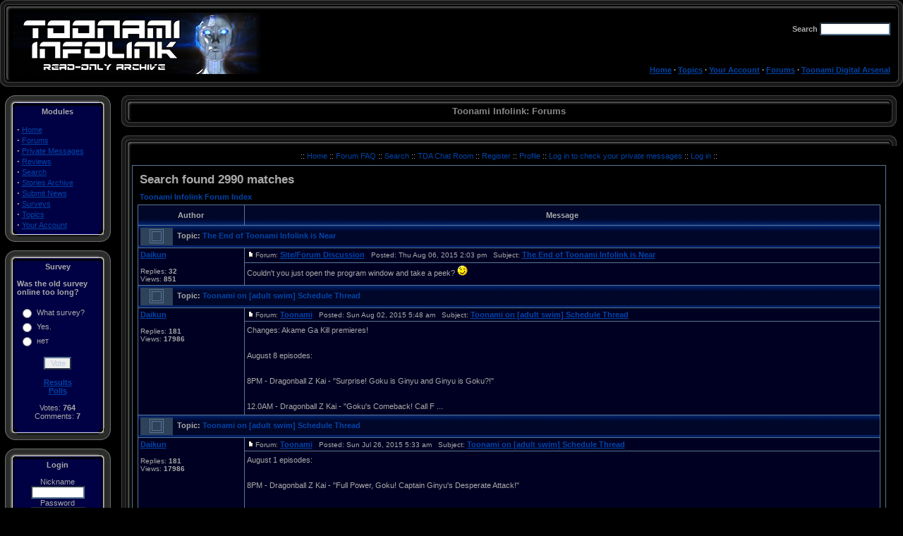

--- FILE ---
content_type: text/html
request_url: https://toonamiinfolink.com/moduleseda1.html?name=Forums&file=search&search_author=Daikun
body_size: 10386
content:
<!DOCTYPE HTML PUBLIC "-//W3C//DTD HTML 4.01 Transitional//EN">
<html>

<!-- Mirrored from www.toonamiinfolink.com/modules.php?name=Forums&file=search&search_author=Daikun by HTTrack Website Copier/3.x [XR&CO'2014], Sat, 08 Aug 2015 05:44:30 GMT -->
<!-- Added by HTTrack --><meta http-equiv="content-type" content="text/html;charset=UTF-8" /><!-- /Added by HTTrack -->
<head>
<title>Toonami Infolink </title>
<META HTTP-EQUIV="Content-Type" CONTENT="text/html; charset=ISO-8859-1">
<META HTTP-EQUIV="EXPIRES" CONTENT="0">
<META NAME="RESOURCE-TYPE" CONTENT="DOCUMENT">
<META NAME="DISTRIBUTION" CONTENT="GLOBAL">
<META NAME="AUTHOR" CONTENT="Toonami Infolink">
<META NAME="COPYRIGHT" CONTENT="Copyright (c) by Toonami Infolink">
<META NAME="KEYWORDS" CONTENT="News, news, New, new, Technology, technology, Headlines, headlines, Nuke, nuke, PHP-Nuke, phpnuke, php-nuke, Geek, geek, Geeks, geeks, Hacker, hacker, Hackers, hackers, Linux, linux, Windows, windows, Software, software, Download, download, Downloads, downloads, Free, FREE, free, Community, community, MP3, mp3, Forum, forum, Forums, forums, Bulletin, bulletin, Board, board, Boards, boards, PHP, php, Survey, survey, Kernel, kernel, Comment, comment, Comments, comments, Portal, portal, ODP, odp, Open, open, Open Source, OpenSource, Opensource, opensource, open source, Free Software, FreeSoftware, Freesoftware, free software, GNU, gnu, GPL, gpl, License, license, Unix, UNIX, *nix, unix, MySQL, mysql, SQL, sql, Database, DataBase, Blogs, blogs, Blog, blog, database, Mandrake, mandrake, Red Hat, RedHat, red hat, Slackware, slackware, SUSE, SuSE, suse, Debian, debian, Gnome, GNOME, gnome, Kde, KDE, kde, Enlightenment, enlightenment, Interactive, interactive, Programming, programming, Extreme, extreme, Game, game, Games, games, Web Site, web site, Weblog, WebLog, weblog, Guru, GURU, guru, Oracle, oracle, db2, DB2, odbc, ODBC, plugin, plugins, Plugin, Plugins">
<META NAME="DESCRIPTION" CONTENT="Toonami Infolink is your one-stop location for Toonami news tidbits.">
<META NAME="ROBOTS" CONTENT="INDEX, FOLLOW">
<META NAME="REVISIT-AFTER" CONTENT="1 DAYS">
<META NAME="RATING" CONTENT="GENERAL">
<META NAME="GENERATOR" CONTENT="PHP-Nuke Copyright (c) 2005 by Francisco Burzi. This is free software, and you may redistribute it under the GPL (http://phpnuke.org/files/gpl.txt). PHP-Nuke comes with absolutely no warranty, for details, see the license (http://phpnuke.org/files/gpl.txt).">
<script type="text/javascript">
<!--
function openwindow(){
	window.open ("modules/Forums/copyright.html","Copyright","toolbar=no,location=no,directories=no,status=no,scrollbars=yes,resizable=no,copyhistory=no,width=400,height=200");
}
//-->
</SCRIPT>

<link rel="alternate" type="application/rss+xml" title="RSS" href="backend.php">
<LINK REL="StyleSheet" HREF="themes/Infolink/style/style.css" TYPE="text/css">





</head>

<body bgcolor="#000000" text="#aaaaaa" link="#0044ff" vlink="#ff00ff" alink="#AA0000">
<table border="0" cellspacing="0" cellpadding="0" width="100%"><tr>
    <td width="15" height="15"><img src="themes/Infolink/images/up-left2.gif" alt="" border="0"></td>
    <td background="themes/Infolink/images/up2.gif" align="center" width="100%" height="15">&nbsp;</td>
    <td><img src="themes/Infolink/images/up-right2.gif" width="15" height="15" alt="" border="0"></td></tr>
    <tr>
    <td background="themes/Infolink/images/left2.gif" width="15">&nbsp;</td>
    <td bgcolor="000000" width="100%"><table border="0"><tr><td rowspan="2"><a href="index-2.html"><img src="themes/Infolink/images/logo.jpg" border="0" alt="Welcome to Toonami Infolink" align="left"></a></td><td align=right width=100%><form action="http://www.toonamiinfolink.com/modules.php?name=Search%20method="post"><font class="content" color="#CCCCCC"><b>Search </b><input type="text" name="query" size="14"></font></form></td></tr><tr><td align="right" valign="bottom" width="100%"><font class="content"><b><A href="index.html">Home</a>&nbsp;&middot;&nbsp;<A href="modules8890.html?name=Topics">Topics</a>&nbsp;&middot;&nbsp<A href="modules9b2f.html?name=Your_Account">Your Account</a>&nbsp;&middot;&nbsp;<A href="modulesa7a5.html?name=Forums&amp;file=index">Forums</a>&nbsp;&middot;&nbsp;<A href="http://www.toonamiarsenal.com/" target="_new">Toonami 
Digital 
Arsenal</a></b></font></td></tr></table>
</td>
    <td background="themes/Infolink/images/right2.gif">&nbsp;</td></tr>
    <tr>
    <td width="15" height="15"><img src="themes/Infolink/images/down-left2.gif" alt="" border="0"></td>
    <td background="themes/Infolink/images/down2.gif" align="center" height="15">&nbsp;</td>
    <td><img src="themes/Infolink/images/down-right2.gif" width="15" height="15" alt="" border="0"></td></tr>
    </td></tr></table>
    <br><table cellpadding="0" cellspacing="0" width="99%" border="0" align="center" bgcolor="#000000">
<tr><td bgcolor="#000000" valign="top">
<table border=0 cellspacing=0 cellpadding=0 width=150><tr><td width=17 height=17><img src=themes/Infolink/images/up-left.gif alt="" border=0></td><td background=themes/Infolink/images/up.gif align=center width=100% height=17>&nbsp;</td><td><img src=themes/Infolink/images/up-right.gif width=17 height=17 alt="" border=0></td></tr><tr><td background=themes/Infolink/images/left.gif width=17>&nbsp;</td><td background=themes/Infolink/images/backdot.gif width=126><center><font class=content><b>Modules</b></font></center><br><strong><big>&middot;</big></strong> <a href="index-2.html">Home</a><br><strong><big>&middot;</big></strong> <a href="modulesbe32.html?name=Forums">Forums</a><br><strong><big>&middot;</big></strong> <a href="modules2f01.html?name=Private_Messages">Private Messages</a><br><strong><big>&middot;</big></strong> <a href="modulesec96.html?name=Reviews">Reviews</a><br><strong><big>&middot;</big></strong> <a href="modules165c.html?name=Search">Search</a><br><strong><big>&middot;</big></strong> <a href="modules8daf.html?name=Stories_Archive">Stories Archive</a><br><strong><big>&middot;</big></strong> <a href="modules8ac5.html?name=Submit_News">Submit News</a><br><strong><big>&middot;</big></strong> <a href="modules26ef.html?name=Surveys">Surveys</a><br><strong><big>&middot;</big></strong> <a href="modules8890.html?name=Topics">Topics</a><br><strong><big>&middot;</big></strong> <a href="modules9b2f.html?name=Your_Account">Your Account</a><br></td><td background=themes/Infolink/images/right.gif>&nbsp;</td></tr><tr><td width=17 height=17><img src=themes/Infolink/images/down-left.gif alt="" border=0></td><td background=themes/Infolink/images/down.gif align=center width=100% height=17>&nbsp;</td><td><img src=themes/Infolink/images/down-right.gif width=17 height=17 alt="" border=0></td></tr></td></tr></table><br><table border=0 cellspacing=0 cellpadding=0 width=150><tr><td width=17 height=17><img src=themes/Infolink/images/up-left.gif alt="" border=0></td><td background=themes/Infolink/images/up.gif align=center width=100% height=17>&nbsp;</td><td><img src=themes/Infolink/images/up-right.gif width=17 height=17 alt="" border=0></td></tr><tr><td background=themes/Infolink/images/left.gif width=17>&nbsp;</td><td background=themes/Infolink/images/backdot.gif width=126><center><font class=content><b>Survey</b></font></center><br><form action="http://www.toonamiinfolink.com/modules.php?name=Surveys" method="post"><input type="hidden" name="pollID" value="2"><input type="hidden" name="forwarder" value="modules.php?name=Surveys&amp;op=results&amp;pollID=2"><span class="content"><strong>Was the old survey online too long?</strong></span><br><br>
<table border="0" width="100%"><tr><td valign="top"><input type="radio" name="voteID" value="1"></td><td width="100%"><span class="content">What survey?</span></td></tr>
<tr><td valign="top"><input type="radio" name="voteID" value="2"></td><td width="100%"><span class="content">Yes.</span></td></tr>
<tr><td valign="top"><input type="radio" name="voteID" value="3"></td><td width="100%"><span class="content">нет</span></td></tr>
</table><br><center><span class="content"><input type="submit" value="Vote"></span><br><br><span class="content"><a href="modulesd8a1.html?name=Surveys&amp;op=results&amp;pollID=2&amp;mode=thread&amp;order=0&amp;thold=0"><strong>Results</strong></a><br><a href="modules26ef.html?name=Surveys"><strong>Polls</strong></a><br><br>Votes: <strong>764</strong> <br> Comments: <strong>7</strong>

</span></center></form>

</td><td background=themes/Infolink/images/right.gif>&nbsp;</td></tr><tr><td width=17 height=17><img src=themes/Infolink/images/down-left.gif alt="" border=0></td><td background=themes/Infolink/images/down.gif align=center width=100% height=17>&nbsp;</td><td><img src=themes/Infolink/images/down-right.gif width=17 height=17 alt="" border=0></td></tr></td></tr></table><br><table border=0 cellspacing=0 cellpadding=0 width=150><tr><td width=17 height=17><img src=themes/Infolink/images/up-left.gif alt="" border=0></td><td background=themes/Infolink/images/up.gif align=center width=100% height=17>&nbsp;</td><td><img src=themes/Infolink/images/up-right.gif width=17 height=17 alt="" border=0></td></tr><tr><td background=themes/Infolink/images/left.gif width=17>&nbsp;</td><td background=themes/Infolink/images/backdot.gif width=126><center><font class=content><b>Login</b></font></center><br><form onsubmit="this.submit.disabled='true'" action="http://www.toonamiinfolink.com/modules.php?name=Your_Account" method="post"><center><font class="content">Nickname<br><input type="text" name="username" size="10" maxlength="25"><br>Password<br><input type="password" name="user_password" size="10" maxlength="20"><br><input type="hidden" name="random_num" value="435985"><input type="hidden" name="gfx_check" value=""><input type="hidden" name="op" value="login"><input type="submit" value="Login"></font></center></form><center><font class="content">Don't have an account yet? You can <a href="modulesab4c.html?name=Your_Account&amp;op=new_user">create one</a>. As a registered user you have some advantages like theme manager, comments configuration and post comments with your name.</font></center></td><td background=themes/Infolink/images/right.gif>&nbsp;</td></tr><tr><td width=17 height=17><img src=themes/Infolink/images/down-left.gif alt="" border=0></td><td background=themes/Infolink/images/down.gif align=center width=100% height=17>&nbsp;</td><td><img src=themes/Infolink/images/down-right.gif width=17 height=17 alt="" border=0></td></tr></td></tr></table><br></td><td><img src="themes/NukeNews/images/pixel.gif" width="15" height="1" border="0" alt=""></td><td width="100%" valign=top>
<table border="0" cellspacing="0" cellpadding="0" width="100%"><tr>
    <td width="15" height="15"><img src="themes/Infolink/images/up-left2.gif" alt="" border="0"></td>
    <td background="themes/Infolink/images/up2.gif" align="center" width="100%" height="15">&nbsp;</td>
    <td><img src="themes/Infolink/images/up-right2.gif" width="15" height="15" alt="" border="0"></td></tr>
    <tr>
    <td background="themes/Infolink/images/left2.gif" width="15">&nbsp;</td>
    <td bgcolor="000000" width="100%"><center><span class="title"><strong>Toonami Infolink: Forums</strong></span></center></td>
    <td background="themes/Infolink/images/right2.gif">&nbsp;</td></tr>
    <tr>
    <td width="15" height="15"><img src="themes/Infolink/images/down-left2.gif" alt="" border="0"></td>
    <td background="themes/Infolink/images/down2.gif" align="center" height="15">&nbsp;</td>
    <td><img src="themes/Infolink/images/down-right2.gif" width="15" height="15" alt="" border="0"></td></tr>
    </td></tr></table>
    <br><table border="0" cellspacing="0" cellpadding="0" width="100%"><tr>
    <td width="15" height="15"><img src="themes/Infolink/images/up-left2.gif" alt="" border="0"></td>
    <td background="themes/Infolink/images/up2.gif" align="center" width="100%" height="15">&nbsp;</td>
    <td><img src="themes/Infolink/images/up-right2.gif" width="15" height="15" alt="" border="0"></td></tr>
    <tr>
    <td background="themes/Infolink/images/left2.gif" width="15">&nbsp;</td>
    <td bgcolor="000000" width="100%"><!DOCTYPE HTML PUBLIC "-//W3C//DTD HTML 4.01 Transitional//EN">
<html dir="ltr">
<head>
<meta http-equiv="Content-Type" content="text/html; charset=iso-8859-1">
<meta http-equiv="Content-Style-Type" content="text/css">

<link rel="top" href="modulesa7a5.html?name=Forums&amp;file=index" title="Toonami Infolink Forum Index" />
<link rel="search" href="modules0b05.html?name=Forums&amp;file=search" title="Search" />
<link rel="help" href="modules7960.html?name=Forums&amp;file=faq" title="Forum FAQ" />
<link rel="author" href="modules39d3.html?name=Members_List&amp;file=index" title="Memberlist" />

<title>Toonami Infolink :: Search</title>
<body topmargin="0" leftmargin="0" rightmargin="0" bottommargin="0" bgcolor="" text="#888888" link="" vlink="">
<!-- link rel="stylesheet" href="templates/digitaltwilight/digitaltwilight.css" type="text/css" -->
<style type="text/css">
<!--
/*
  The original digitaltwilight Theme for phpBB version 2+
  Created by: Bonedance
  http://www.cosmicdistortion.com

  NOTE: These CSS definitions are stored within the main page body so that you can use the phpBB2
  theme administration centre. When you have finalised your style you could cut the final CSS code
  and place it in an external file, deleting this section to save bandwidth.
*/

/* General page style. The scroll bar colours only visible in IE5.5+ */
body {
	background-color: ;
	scrollbar-face-color: #000044;
	scrollbar-highlight-color: #000044;
	scrollbar-shadow-color: #000044;
	scrollbar-3dlight-color: #000000;
	scrollbar-arrow-color:  ;
	scrollbar-track-color: #000022;
	scrollbar-darkshadow-color: #000000;
}

/* General font families for common tags */
font,th,td,p { font-family: Verdana, Arial, Helvetica, sans-serif }
a:link,a:active,a:visited { color : ; }
a:hover		{ text-decoration: none; color : ; }
hr	{ height: 0px; border: solid #597795 0px; border-top-width: 1px;}

/* This is the border line & background colour round the entire page */
.bodyline	{ background-color: ; border: 1px #597795 solid; }

/* This is the outline round the main forum tables */
.forumline	{ background-color: #597795; border: 1px #000000 solid; }

/* Main table cell colours and backgrounds */
td.row1	{ background-color: #000022; }
td.row2	{ background-color: #000044; }
td.row3	{ background-color: #000000; }

/*
  This is for the table cell above the Topics, Post & Last posts on the index.php page
  By default this is the fading out gradiated silver background.
  However, you could replace this with a bitmap specific for each forum
*/
td.rowpic {
		background-color: #000044;
		background-image: url(templates/digitaltwilight/images/index.html);
		background-repeat: repeat-y;
}

/* Header cells - the blue and silver gradient backgrounds */
th	{
	color: ; font-size: 11px; font-weight : bold;
	background-color: ; height: 25px;
	background-image: url(templates/digitaltwilight/images/headbg.gif);
}

td.cat,td.catHead,td.catSides,td.catLeft,td.catRight,td.catBottom {
			background-image: url(templates/digitaltwilight/images/headbg2.gif);
			background-color:#000000; border: #000000; border-style: solid; height: 28px;
}

/*
  Setting additional nice inner borders for the main table cells.
  The names indicate which sides the border will be on.
  Don't worry if you don't understand this, just ignore it :-)
*/
td.cat,td.catHead,td.catBottom {
	height: 29px;
	border-width: 0px 0px 0px 0px;
}
th.thHead,th.thSides,th.thTop,th.thLeft,th.thRight,th.thBottom,th.thCornerL,th.thCornerR {
	font-weight: bold; border: #000044; border-style: solid; height: 28px;
}
td.row3Right,td.spaceRow {
	background-color: #2E425A; border: #000000; border-style: solid;
}

th.thHead,td.catHead { font-size: 11px; border-width: 0px 0px 0px 0px; }
th.thSides,td.catSides,td.spaceRow	 { border-width: 0px 0px 0px 0px; }
th.thRight,td.catRight,td.row3Right	 { border-width: 0px 0px 0px 0px; }
th.thLeft,td.catLeft	  { border-width: 0px 0px 0px 0px; }
th.thBottom,td.catBottom  { border-width: 0px 0px 0px 0px; }
th.thTop	 { border-width: 0px 0px 0px 0px; }
th.thCornerL { border-width: 0px 0px 0px 0px; }
th.thCornerR { border-width: 0px 1px 0px 0px; }

/* The largest text used in the index page title and toptic title etc. */
.maintitle	{
	font-weight: bold; font-size: 17px; font-family: "Trebuchet MS",Verdana, Arial, Helvetica, sans-serif;
	text-decoration: none; line-height : 120%; color : ;
}

/* General text */
.gen { font-size : 11px; }
.genmed { font-size : 11px; }
.gensmall { font-size : 10px; }
.gen,.genmed,.gensmall { color : #aaaaaa; }
a.gen,a.genmed,a.gensmall { color: ; text-decoration: none; }
a.gen:hover,a.genmed:hover,a.gensmall:hover	{ color: ; text-decoration: none; }

/* The register, login, search etc links at the top of the page */
.mainmenu		{ font-size : 11px; color :  }
a.mainmenu		{ text-decoration: none; color : ;  }
a.mainmenu:hover{ text-decoration: none; color : ; }

/* Forum category titles */
.cattitle		{ font-weight: bold; font-size: 11px ; letter-spacing: 1px; color : }
a.cattitle		{ text-decoration: none; color : ; }
a.cattitle:hover{ text-decoration: none; }

/* Forum title: Text and link to the forums used in: index.php */
.forumlink		{ font-weight: bold; font-size: 11px; color : ; }
a.forumlink 	{ text-decoration: none; color : ; }
a.forumlink:hover{ text-decoration: none; color : ; }

/* Used for the navigation text, (Page 1,2,3 etc) and the navigation bar when in a forum */
.nav			{ font-weight: bold; font-size: 11px; color : ;}
a.nav			{ text-decoration: none; color : ; }
a.nav:hover		{ text-decoration: none; }

/* titles for the topics: could specify viewed link colour too */
.topictitle,h1,h2	{ font-weight: bold; font-size: 11px; color : ; }
a.topictitle:link   { text-decoration: none; color : ; }
a.topictitle:visited { text-decoration: none; color : ; }
a.topictitle:hover	{ text-decoration: none; color : ; }

/* Name of poster in viewmsg.php and viewtopic.php and other places */
.name			{ font-size : 11px; color : ;}

/* Location, number of posts, post date etc */
.postdetails		{ font-size : 10px; color : ; }

/* The content of the posts (body of text) */
.postbody { font-size : 11px; line-height: 18px}
a.postlink:link	{ text-decoration: none; color :  }
a.postlink:visited { text-decoration: none; color : ; }
a.postlink:hover { text-decoration: none; color : }

/* Quote & Code blocks */
.code {
	font-family: Courier, 'Courier New', sans-serif; font-size: 11px; color: #FFCC00;
	background-color: #2E425A; border: #597795; border-style: solid;
	border-left-width: 1px; border-top-width: 1px; border-right-width: 1px; border-bottom-width: 1px
}

.quote {
	font-family: Verdana, Arial, Helvetica, sans-serif; font-size: 11px; color: #888888; line-height: 125%;
	background-color: #2E425A; border: #597795; border-style: solid;
	border-left-width: 1px; border-top-width: 1px; border-right-width: 1px; border-bottom-width: 1px
}

/* Copyright and bottom info */
.copyright		{ font-size: 10px; font-family: Verdana, Arial, Helvetica, sans-serif; color: #888888; letter-spacing: -1px;}
a.copyright		{ color: #888888; text-decoration: none;}
a.copyright:hover { color: ; text-decoration: none;}

/* Form elements */
input,textarea, select {
	color : #BCCBDC;
	font: normal 11px Verdana, Arial, Helvetica, sans-serif;
	border-color : #597795;
}

/* The text input fields background colour */
input.post, textarea.post, select {
	background-color : #000000;
}

input { text-indent : 2px; }

/* The buttons used for bbCode styling in message post */
input.button {
	background-color : #000000;
	color : ;
	font-size: 11px; font-family: Verdana, Arial, Helvetica, sans-serif;
}

/* The main submit button option */
input.mainoption {
	background-color : #000000;
	font-weight : bold;
}

/* None-bold submit button */
input.liteoption {
	background-color : #000000;
	font-weight : normal;
}

/* This is the line in the posting page which shows the rollover
  help line. This is actually a text box, but if set to be the same
  colour as the background no one will know ;)
*/
.helpline { background-color: #000044; border-style: none; }

/* Import the fancy styles for IE only (NS4.x doesn't use the @import function) */
@import url("templates/digitaltwilight/formIE.css");
-->
</style>
</head>
<body bgcolor="" text="" link="" vlink="">

<font color="black"><DIV style="font-size:1px">Toonami Turner Cartoon Network Thundercats Voltron Space Ghost Birdman Herculoids Dino Boy Galaxy Trio Mighty Mightor Moby Dick
Shazzan The
Impossibles Max Fleisher's Superman (a.k.a. Roulette) The Real Adventures of Johnny Quest Robotech Sailor Moon DragonBall Z Filmation Superman Batman  Superfriends ReBoot
Ronin Warriors G-Force Powerpuff Girls Batman: The Animated Series Gundam Wing Tenchi Muyo! Universe in Tokyo Superman Outlaw Star  Big O CardCaptors Mobile Suit Gundam O8th
MS Team DragonBall Batman Beyond Gundam 0080 Zoids: Zero Hamtaro Zoids: Chaotic Century Guardian Force G Gundam He-Man and the Masters of the Universe Transformers: Armada
G.I. Joe .hack//Sign Yu Yu Hakusho Rurouni Kenshin QuickTime .mov MOV AVI .avi MPEG .mpg Movies movie Videos Clips Sounds articles rants essays images files CNX inner circle
cn2 revolution Japan japanese multimedia saban funimation toei graz harmony gold mainframe Tyler Zogg TylerLToonami Turner Cartoon Network Thundercats Voltron Space
Ghost Birdman Herculoids Dino Boy Galaxy Trio Mighty Mightor Moby Dick
Shazzan The
Impossibles Max Fleisher's Superman (a.k.a. Roulette) The Real Adventures of Johnny Quest Robotech Sailor Moon DragonBall Z Filmation Superman Batman  Superfriends
ReBoot
Ronin Warriors G-Force Powerpuff Girls Batman: The Animated Series Gundam Wing Tenchi Muyo! Universe in Tokyo Superman Outlaw Star  Big O CardCaptors Mobile Suit Gundam
O8th
MS Team DragonBall Batman Beyond Gundam 0080 Zoids: Zero Hamtaro Zoids: Chaotic Century Guardian Force G Gundam He-Man and the Masters of the Universe Transformers:
Armada
G.I. Joe .hack//Sign Yu Yu Hakusho Rurouni Kenshin QuickTime .mov MOV AVI .avi MPEG .mpg Movies movie Videos Clips Sounds articles rants essays images files CNX inner
circle
cn2 revolution Japan japanese multimedia saban funimation toei graz harmony gold mainframe Tyler Zogg TylerL</div>



</font>


<table width="100%" border="0" cellspacing="0" cellpadding="0" align="center">

        <tr>
        <td height="25" align="center" valign="middle" nowrap="nowrap">
        <span class="mainmenu">:: <a href="modulesa7a5.html?name=Forums&amp;file=index" class="mainmenu">Home </a>
        <span class="mainmenu">:: <a href="modules7960.html?name=Forums&amp;file=faq" class="mainmenu">Forum FAQ </a></span><span class="mainmenu">:: <a href="modules0b05.html?name=Forums&amp;file=search"
class="mainmenu">Search </a>:: <a href="aim:GoChat?RoomName=tdachat"
class="mainmenu"> TDA Chat Room </a>
						:: <a href="modulesbdcc.html?name=Forums&amp;file=profile&amp;mode=register" class="mainmenu">Register </a></span>
        <span class="mainmenu">:: <a href="modules51ec.html?name=Forums&amp;file=profile&amp;mode=editprofile" class="mainmenu">Profile </a>:: <a href="modules2f01.html?name=Private_Messages&amp;file=index&amp;folder=inbox" class="mainmenu">Log in to check your private messages </a>:: <a href="modules0edd.html?name=Your_Account&amp;redirect=index" class="mainmenu">Log in</a> ::</span>
        </td>
        </tr>
      </table>



<table width="100%" cellspacing="0" cellpadding="6" border="0" align="center">
	<tr>
		<td class="bodyline">




<table width="100%" cellspacing="2" cellpadding="2" border="0" align="center">
  <tr>
	<td align="left" valign="bottom"><span class="maintitle">Search found 2990 matches</span><br /></td>
  </tr>
</table>

<table width="100%" cellspacing="2" cellpadding="2" border="0" align="center">
  <tr>
	<td align="left"><span class="nav"><a href="modulesa7a5.html?name=Forums&amp;file=index" class="nav">Toonami Infolink Forum Index</a></span></td>
  </tr>
</table>

<table border="0" cellpadding="3" cellspacing="1" width="100%" class="forumline" align="center">
  <tr>
	<th width="150" height="25" class="thtop" nowrap="nowrap">Author</th>
	<th width="100%" class="thtop" nowrap="nowrap">Message</th>
  </tr>
  <tr>
	<td class="catHead" colspan="2" height="28"><span class="topictitle"><img src="templates/digitaltwilight/images/folder.gif" align="absmiddle">&nbsp; Topic:&nbsp;<a href="modulesa7ee.html?name=Forums&amp;file=viewtopic&amp;t=11630&amp;highlight=" class="topictitle">The End of Toonami Infolink is Near</a></span></td>
  </tr>
  <tr>
	<td width="150" align="left" valign="top" class="row1" rowspan="2"><span class="name"><b><a href="modules9c8d.html?name=Forums&amp;file=profile&amp;mode=viewprofile&amp;u=10">Daikun</a></b></span><br />
	  <br />
	  <span class="postdetails">Replies: <b>32</b><br />
	  Views: <b>851</b></span><br />
	</td>
	<td width="100%" valign="top" class="row1"><img src="templates/digitaltwilight/images/icon_minipost.gif" width="12" height="9" alt="Post" title="Post" border="0" /><span class="postdetails">Forum:&nbsp;<b><a href="modules34be.html?name=Forums&amp;file=viewforum&amp;f=1" class="postdetails">Site/Forum Discussion</a></b>&nbsp; &nbsp;Posted: Thu Aug 06, 2015 2:03 pm&nbsp; &nbsp;Subject: <b><a href="modules1cf5-2.html?name=Forums&amp;file=viewtopic&amp;p=87147&amp;highlight=#87147">The End of Toonami Infolink is Near</a></b></span></td>
  </tr>
  <tr>
	<td valign="top" class="row1"><span class="postbody">Couldn't you just open the program window and take a peek? <img src="modules/Forums/images/smiles/icon_wink.gif" alt="Wink" border="0" /></span></td>
  </tr>
  <tr>
	<td class="catHead" colspan="2" height="28"><span class="topictitle"><img src="templates/digitaltwilight/images/folder.gif" align="absmiddle">&nbsp; Topic:&nbsp;<a href="modules8d54-2.html?name=Forums&amp;file=viewtopic&amp;t=7341&amp;highlight=" class="topictitle">Toonami on [adult swim] Schedule Thread</a></span></td>
  </tr>
  <tr>
	<td width="150" align="left" valign="top" class="row1" rowspan="2"><span class="name"><b><a href="modules9c8d.html?name=Forums&amp;file=profile&amp;mode=viewprofile&amp;u=10">Daikun</a></b></span><br />
	  <br />
	  <span class="postdetails">Replies: <b>181</b><br />
	  Views: <b>17986</b></span><br />
	</td>
	<td width="100%" valign="top" class="row1"><img src="templates/digitaltwilight/images/icon_minipost.gif" width="12" height="9" alt="Post" title="Post" border="0" /><span class="postdetails">Forum:&nbsp;<b><a href="modules2ed1.html?name=Forums&amp;file=viewforum&amp;f=2" class="postdetails">Toonami</a></b>&nbsp; &nbsp;Posted: Sun Aug 02, 2015 5:48 am&nbsp; &nbsp;Subject: <b><a href="modulescef5.html?name=Forums&amp;file=viewtopic&amp;p=87138&amp;highlight=#87138">Toonami on [adult swim] Schedule Thread</a></b></span></td>
  </tr>
  <tr>
	<td valign="top" class="row1"><span class="postbody">Changes: Akame Ga Kill premieres!<br /><br />August 8 episodes:<br /><br />8PM - Dragonball Z Kai - &quot;Surprise! Goku is Ginyu and Ginyu is Goku?!&quot;<br /><br />12.0AM - Dragonball Z Kai - &quot;Goku's Comeback! Call F ...</span></td>
  </tr>
  <tr>
	<td class="catHead" colspan="2" height="28"><span class="topictitle"><img src="templates/digitaltwilight/images/folder.gif" align="absmiddle">&nbsp; Topic:&nbsp;<a href="modules8d54-2.html?name=Forums&amp;file=viewtopic&amp;t=7341&amp;highlight=" class="topictitle">Toonami on [adult swim] Schedule Thread</a></span></td>
  </tr>
  <tr>
	<td width="150" align="left" valign="top" class="row1" rowspan="2"><span class="name"><b><a href="modules9c8d.html?name=Forums&amp;file=profile&amp;mode=viewprofile&amp;u=10">Daikun</a></b></span><br />
	  <br />
	  <span class="postdetails">Replies: <b>181</b><br />
	  Views: <b>17986</b></span><br />
	</td>
	<td width="100%" valign="top" class="row1"><img src="templates/digitaltwilight/images/icon_minipost.gif" width="12" height="9" alt="Post" title="Post" border="0" /><span class="postdetails">Forum:&nbsp;<b><a href="modules2ed1.html?name=Forums&amp;file=viewforum&amp;f=2" class="postdetails">Toonami</a></b>&nbsp; &nbsp;Posted: Sun Jul 26, 2015 5:33 am&nbsp; &nbsp;Subject: <b><a href="modulesca14.html?name=Forums&amp;file=viewtopic&amp;p=87129&amp;highlight=#87129">Toonami on [adult swim] Schedule Thread</a></b></span></td>
  </tr>
  <tr>
	<td valign="top" class="row1"><span class="postbody">August 1 episodes:<br /><br />8PM - Dragonball Z Kai - &quot;Full Power, Goku! Captain Ginyu's Desperate Attack!&quot;<br /><br />12.0AM - Dragonball Z Kai - &quot;Surprise! Goku is Ginyu and Ginyu is Goku?!&quot;<br />1 ...</span></td>
  </tr>
  <tr>
	<td class="catHead" colspan="2" height="28"><span class="topictitle"><img src="templates/digitaltwilight/images/folder.gif" align="absmiddle">&nbsp; Topic:&nbsp;<a href="modulesa7ee.html?name=Forums&amp;file=viewtopic&amp;t=11630&amp;highlight=" class="topictitle">The End of Toonami Infolink is Near</a></span></td>
  </tr>
  <tr>
	<td width="150" align="left" valign="top" class="row1" rowspan="2"><span class="name"><b><a href="modules9c8d.html?name=Forums&amp;file=profile&amp;mode=viewprofile&amp;u=10">Daikun</a></b></span><br />
	  <br />
	  <span class="postdetails">Replies: <b>32</b><br />
	  Views: <b>851</b></span><br />
	</td>
	<td width="100%" valign="top" class="row1"><img src="templates/digitaltwilight/images/icon_minipost.gif" width="12" height="9" alt="Post" title="Post" border="0" /><span class="postdetails">Forum:&nbsp;<b><a href="modules34be.html?name=Forums&amp;file=viewforum&amp;f=1" class="postdetails">Site/Forum Discussion</a></b>&nbsp; &nbsp;Posted: Tue Jul 21, 2015 9:05 pm&nbsp; &nbsp;Subject: <b><a href="modules7afd-3.html?name=Forums&amp;file=viewtopic&amp;p=87113&amp;highlight=#87113">The End of Toonami Infolink is Near</a></b></span></td>
  </tr>
  <tr>
	<td valign="top" class="row1"><span class="postbody">Since my last post of substance in this forum (Sun Nov 16, 2008 3:33 pm) I've done work on over 20 hollywood films doing visual effects and compositing (including Marvels Ant-Man, now in theaters). I  ...</span></td>
  </tr>
  <tr>
	<td class="catHead" colspan="2" height="28"><span class="topictitle"><img src="templates/digitaltwilight/images/folder.gif" align="absmiddle">&nbsp; Topic:&nbsp;<a href="modules8d54-2.html?name=Forums&amp;file=viewtopic&amp;t=7341&amp;highlight=" class="topictitle">Toonami on [adult swim] Schedule Thread</a></span></td>
  </tr>
  <tr>
	<td width="150" align="left" valign="top" class="row1" rowspan="2"><span class="name"><b><a href="modules9c8d.html?name=Forums&amp;file=profile&amp;mode=viewprofile&amp;u=10">Daikun</a></b></span><br />
	  <br />
	  <span class="postdetails">Replies: <b>181</b><br />
	  Views: <b>17986</b></span><br />
	</td>
	<td width="100%" valign="top" class="row1"><img src="templates/digitaltwilight/images/icon_minipost.gif" width="12" height="9" alt="Post" title="Post" border="0" /><span class="postdetails">Forum:&nbsp;<b><a href="modules2ed1.html?name=Forums&amp;file=viewforum&amp;f=2" class="postdetails">Toonami</a></b>&nbsp; &nbsp;Posted: Sun Jul 19, 2015 6:22 am&nbsp; &nbsp;Subject: <b><a href="modules320a.html?name=Forums&amp;file=viewtopic&amp;p=87101&amp;highlight=#87101">Toonami on [adult swim] Schedule Thread</a></b></span></td>
  </tr>
  <tr>
	<td valign="top" class="row1"><span class="postbody">July 25 episodes:<br /><br />8PM - Dragonball Z Kai - &quot;The Star Player Appears! Ginyu vs. Goku!&quot;<br /><br />12.0AM - Dragonball Z Kai - &quot;Full Power, Goku! Captain Ginyu's Desperate Attack!&quot;<br />12.5A ...</span></td>
  </tr>
  <tr>
	<td class="catHead" colspan="2" height="28"><span class="topictitle"><img src="templates/digitaltwilight/images/folder.gif" align="absmiddle">&nbsp; Topic:&nbsp;<a href="modules8d54-2.html?name=Forums&amp;file=viewtopic&amp;t=7341&amp;highlight=" class="topictitle">Toonami on [adult swim] Schedule Thread</a></span></td>
  </tr>
  <tr>
	<td width="150" align="left" valign="top" class="row1" rowspan="2"><span class="name"><b><a href="modules9c8d.html?name=Forums&amp;file=profile&amp;mode=viewprofile&amp;u=10">Daikun</a></b></span><br />
	  <br />
	  <span class="postdetails">Replies: <b>181</b><br />
	  Views: <b>17986</b></span><br />
	</td>
	<td width="100%" valign="top" class="row1"><img src="templates/digitaltwilight/images/icon_minipost.gif" width="12" height="9" alt="Post" title="Post" border="0" /><span class="postdetails">Forum:&nbsp;<b><a href="modules2ed1.html?name=Forums&amp;file=viewforum&amp;f=2" class="postdetails">Toonami</a></b>&nbsp; &nbsp;Posted: Sun Jul 12, 2015 5:36 am&nbsp; &nbsp;Subject: <b><a href="modules3bdb.html?name=Forums&amp;file=viewtopic&amp;p=87098&amp;highlight=#87098">Toonami on [adult swim] Schedule Thread</a></b></span></td>
  </tr>
  <tr>
	<td valign="top" class="row1"><span class="postbody">July 18 episodes:<br /><br />8PM - Dragonball Z Kai - &quot;Goku Arrives at Last! Take Down the Ginyu Force!&quot;<br /><br />12.0AM - Dragonball Z Kai - &quot;The Star Player Appears! Ginyu vs. Goku!&quot;<br />12.5AM - ...</span></td>
  </tr>
  <tr>
	<td class="catHead" colspan="2" height="28"><span class="topictitle"><img src="templates/digitaltwilight/images/folder.gif" align="absmiddle">&nbsp; Topic:&nbsp;<a href="modules8d54-2.html?name=Forums&amp;file=viewtopic&amp;t=7341&amp;highlight=" class="topictitle">Toonami on [adult swim] Schedule Thread</a></span></td>
  </tr>
  <tr>
	<td width="150" align="left" valign="top" class="row1" rowspan="2"><span class="name"><b><a href="modules9c8d.html?name=Forums&amp;file=profile&amp;mode=viewprofile&amp;u=10">Daikun</a></b></span><br />
	  <br />
	  <span class="postdetails">Replies: <b>181</b><br />
	  Views: <b>17986</b></span><br />
	</td>
	<td width="100%" valign="top" class="row1"><img src="templates/digitaltwilight/images/icon_minipost.gif" width="12" height="9" alt="Post" title="Post" border="0" /><span class="postdetails">Forum:&nbsp;<b><a href="modules2ed1.html?name=Forums&amp;file=viewforum&amp;f=2" class="postdetails">Toonami</a></b>&nbsp; &nbsp;Posted: Sun Jul 05, 2015 2:22 pm&nbsp; &nbsp;Subject: <b><a href="modulesfa83.html?name=Forums&amp;file=viewtopic&amp;p=87092&amp;highlight=#87092">Toonami on [adult swim] Schedule Thread</a></b></span></td>
  </tr>
  <tr>
	<td valign="top" class="row1"><span class="postbody">July 11 episodes:<br /><br />8PM - Dragonball Z Kai - &quot;The Nightmare Recoome! Come Out and Play, Vegeta!&quot;<br /><br />12.0AM - Dragonball Z Kai - &quot;Goku Arrives at Last! Take Down the Ginyu Force!&quot; ...</span></td>
  </tr>
  <tr>
	<td class="catHead" colspan="2" height="28"><span class="topictitle"><img src="templates/digitaltwilight/images/folder.gif" align="absmiddle">&nbsp; Topic:&nbsp;<a href="modules8d54-2.html?name=Forums&amp;file=viewtopic&amp;t=7341&amp;highlight=" class="topictitle">Toonami on [adult swim] Schedule Thread</a></span></td>
  </tr>
  <tr>
	<td width="150" align="left" valign="top" class="row1" rowspan="2"><span class="name"><b><a href="modules9c8d.html?name=Forums&amp;file=profile&amp;mode=viewprofile&amp;u=10">Daikun</a></b></span><br />
	  <br />
	  <span class="postdetails">Replies: <b>181</b><br />
	  Views: <b>17986</b></span><br />
	</td>
	<td width="100%" valign="top" class="row1"><img src="templates/digitaltwilight/images/icon_minipost.gif" width="12" height="9" alt="Post" title="Post" border="0" /><span class="postdetails">Forum:&nbsp;<b><a href="modules2ed1.html?name=Forums&amp;file=viewforum&amp;f=2" class="postdetails">Toonami</a></b>&nbsp; &nbsp;Posted: Sun Jun 28, 2015 6:58 am&nbsp; &nbsp;Subject: <b><a href="modules6914.html?name=Forums&amp;file=viewtopic&amp;p=87075&amp;highlight=#87075">Toonami on [adult swim] Schedule Thread</a></b></span></td>
  </tr>
  <tr>
	<td valign="top" class="row1"><span class="postbody">Changes: A DBZ Kai marathon!<br /><br />July 4 episodes:<br /><br />8PM - Dragonball Z Kai - &quot;The Nightmare Recoome! Come Out and Play, Vegeta!&quot;<br /><br />12.0AM - Dragonball Z Kai - Episodes 25-30<br />3.0AM - Attack ...</span></td>
  </tr>
  <tr>
	<td class="catHead" colspan="2" height="28"><span class="topictitle"><img src="templates/digitaltwilight/images/folder.gif" align="absmiddle">&nbsp; Topic:&nbsp;<a href="modulesf1b0-2.html?name=Forums&amp;file=viewtopic&amp;t=11626&amp;highlight=" class="topictitle">Toonami Digital Arsenal - Almost Toonami show request</a></span></td>
  </tr>
  <tr>
	<td width="150" align="left" valign="top" class="row1" rowspan="2"><span class="name"><b><a href="modules9c8d.html?name=Forums&amp;file=profile&amp;mode=viewprofile&amp;u=10">Daikun</a></b></span><br />
	  <br />
	  <span class="postdetails">Replies: <b>3</b><br />
	  Views: <b>183</b></span><br />
	</td>
	<td width="100%" valign="top" class="row1"><img src="templates/digitaltwilight/images/icon_minipost.gif" width="12" height="9" alt="Post" title="Post" border="0" /><span class="postdetails">Forum:&nbsp;<b><a href="modules34be.html?name=Forums&amp;file=viewforum&amp;f=1" class="postdetails">Site/Forum Discussion</a></b>&nbsp; &nbsp;Posted: Wed Jun 24, 2015 10:46 pm&nbsp; &nbsp;Subject: <b><a href="modules7275.html?name=Forums&amp;file=viewtopic&amp;p=87073&amp;highlight=#87073">Toonami Digital Arsenal - Almost Toonami show request</a></b></span></td>
  </tr>
  <tr>
	<td valign="top" class="row1"><span class="postbody">Well, that depends.<br /><br />Would you like to see Uncle Grandpa on Toonami?</span></td>
  </tr>
  <tr>
	<td class="catHead" colspan="2" height="28"><span class="topictitle"><img src="templates/digitaltwilight/images/folder.gif" align="absmiddle">&nbsp; Topic:&nbsp;<a href="modules8d54-2.html?name=Forums&amp;file=viewtopic&amp;t=7341&amp;highlight=" class="topictitle">Toonami on [adult swim] Schedule Thread</a></span></td>
  </tr>
  <tr>
	<td width="150" align="left" valign="top" class="row1" rowspan="2"><span class="name"><b><a href="modules9c8d.html?name=Forums&amp;file=profile&amp;mode=viewprofile&amp;u=10">Daikun</a></b></span><br />
	  <br />
	  <span class="postdetails">Replies: <b>181</b><br />
	  Views: <b>17986</b></span><br />
	</td>
	<td width="100%" valign="top" class="row1"><img src="templates/digitaltwilight/images/icon_minipost.gif" width="12" height="9" alt="Post" title="Post" border="0" /><span class="postdetails">Forum:&nbsp;<b><a href="modules2ed1.html?name=Forums&amp;file=viewforum&amp;f=2" class="postdetails">Toonami</a></b>&nbsp; &nbsp;Posted: Sun Jun 21, 2015 6:38 am&nbsp; &nbsp;Subject: <b><a href="modulesa042.html?name=Forums&amp;file=viewtopic&amp;p=87071&amp;highlight=#87071">Toonami on [adult swim] Schedule Thread</a></b></span></td>
  </tr>
  <tr>
	<td valign="top" class="row1"><span class="postbody">June 27 episodes:<br /><br />8PM - Dragonball Z Kai - &quot;First Up for the Ginyu Force! Guldo's Time Freeze!&quot;<br /><br />12.0AM - Dragonball Z Kai - &quot;The Nightmare Recoome! Come Out and Play, Vegeta!&quot ...</span></td>
  </tr>
  <tr>
	<td class="catHead" colspan="2" height="28"><span class="topictitle"><img src="templates/digitaltwilight/images/folder.gif" align="absmiddle">&nbsp; Topic:&nbsp;<a href="modulesf13f.html?name=Forums&amp;file=viewtopic&amp;t=11625&amp;highlight=" class="topictitle">Premiere Talkback: Michiko &amp; Hatchin</a></span></td>
  </tr>
  <tr>
	<td width="150" align="left" valign="top" class="row1" rowspan="2"><span class="name"><b><a href="modules9c8d.html?name=Forums&amp;file=profile&amp;mode=viewprofile&amp;u=10">Daikun</a></b></span><br />
	  <br />
	  <span class="postdetails">Replies: <b>0</b><br />
	  Views: <b>167</b></span><br />
	</td>
	<td width="100%" valign="top" class="row1"><img src="templates/digitaltwilight/images/icon_minipost.gif" width="12" height="9" alt="Post" title="Post" border="0" /><span class="postdetails">Forum:&nbsp;<b><a href="modules2ed1.html?name=Forums&amp;file=viewforum&amp;f=2" class="postdetails">Toonami</a></b>&nbsp; &nbsp;Posted: Sat Jun 20, 2015 6:25 am&nbsp; &nbsp;Subject: <b><a href="modules058c.html?name=Forums&amp;file=viewtopic&amp;p=87070&amp;highlight=#87070">Premiere Talkback: Michiko &amp; Hatchin</a></b></span></td>
  </tr>
  <tr>
	<td valign="top" class="row1"><span class="postbody">Toonami kicks off the beginning of Summer 2015 with its newest pickup, Michiko &amp; Hatchin!<br /><br />This 22-episode series focuses around two ladies: Hana, an orphaned girl with strict foster parents, an ...</span></td>
  </tr>
  <tr>
	<td class="catHead" colspan="2" height="28"><span class="topictitle"><img src="templates/digitaltwilight/images/folder.gif" align="absmiddle">&nbsp; Topic:&nbsp;<a href="modules3315.html?name=Forums&amp;file=viewtopic&amp;t=11606&amp;highlight=" class="topictitle">Toonami Trending Guide (LINEUP UPDATE) (HD 1080p)</a></span></td>
  </tr>
  <tr>
	<td width="150" align="left" valign="top" class="row1" rowspan="2"><span class="name"><b><a href="modules9c8d.html?name=Forums&amp;file=profile&amp;mode=viewprofile&amp;u=10">Daikun</a></b></span><br />
	  <br />
	  <span class="postdetails">Replies: <b>1</b><br />
	  Views: <b>129</b></span><br />
	</td>
	<td width="100%" valign="top" class="row1"><img src="templates/digitaltwilight/images/icon_minipost.gif" width="12" height="9" alt="Post" title="Post" border="0" /><span class="postdetails">Forum:&nbsp;<b><a href="modules2ed1.html?name=Forums&amp;file=viewforum&amp;f=2" class="postdetails">Toonami</a></b>&nbsp; &nbsp;Posted: Wed Jun 17, 2015 4:59 am&nbsp; &nbsp;Subject: <b><a href="modules6e2d.html?name=Forums&amp;file=viewtopic&amp;p=87051&amp;highlight=#87051">Toonami Trending Guide (LINEUP UPDATE) (HD 1080p)</a></b></span></td>
  </tr>
  <tr>
	<td valign="top" class="row1"><span class="postbody">You don't need to create new threads for these. <img src="modules/Forums/images/smiles/icon_wink.gif" alt="Wink" border="0" /> Just reply to the one you already made.</span></td>
  </tr>
  <tr>
	<td class="catHead" colspan="2" height="28"><span class="topictitle"><img src="templates/digitaltwilight/images/folder.gif" align="absmiddle">&nbsp; Topic:&nbsp;<a href="modules8d54-2.html?name=Forums&amp;file=viewtopic&amp;t=7341&amp;highlight=" class="topictitle">Toonami on [adult swim] Schedule Thread</a></span></td>
  </tr>
  <tr>
	<td width="150" align="left" valign="top" class="row1" rowspan="2"><span class="name"><b><a href="modules9c8d.html?name=Forums&amp;file=profile&amp;mode=viewprofile&amp;u=10">Daikun</a></b></span><br />
	  <br />
	  <span class="postdetails">Replies: <b>181</b><br />
	  Views: <b>17986</b></span><br />
	</td>
	<td width="100%" valign="top" class="row1"><img src="templates/digitaltwilight/images/icon_minipost.gif" width="12" height="9" alt="Post" title="Post" border="0" /><span class="postdetails">Forum:&nbsp;<b><a href="modules2ed1.html?name=Forums&amp;file=viewforum&amp;f=2" class="postdetails">Toonami</a></b>&nbsp; &nbsp;Posted: Sun Jun 14, 2015 5:39 am&nbsp; &nbsp;Subject: <b><a href="modulesdba4.html?name=Forums&amp;file=viewtopic&amp;p=87049&amp;highlight=#87049">Toonami on [adult swim] Schedule Thread</a></b></span></td>
  </tr>
  <tr>
	<td valign="top" class="row1"><span class="postbody">Changes: Michiko &amp; Hatchin premieres!<br /><br />June 20 episodes:<br /><br />8PM - Dragonball Z Kai - &quot;The Countdown to Battle Begins! Enter, the Ginyu Force!&quot;<br /><br />12.0AM - Dragonball Z Kai - &quot;Firs ...</span></td>
  </tr>
  <tr>
	<td class="catHead" colspan="2" height="28"><span class="topictitle"><img src="templates/digitaltwilight/images/folder.gif" align="absmiddle">&nbsp; Topic:&nbsp;<a href="modules8d54-2.html?name=Forums&amp;file=viewtopic&amp;t=7341&amp;highlight=" class="topictitle">Toonami on [adult swim] Schedule Thread</a></span></td>
  </tr>
  <tr>
	<td width="150" align="left" valign="top" class="row1" rowspan="2"><span class="name"><b><a href="modules9c8d.html?name=Forums&amp;file=profile&amp;mode=viewprofile&amp;u=10">Daikun</a></b></span><br />
	  <br />
	  <span class="postdetails">Replies: <b>181</b><br />
	  Views: <b>17986</b></span><br />
	</td>
	<td width="100%" valign="top" class="row1"><img src="templates/digitaltwilight/images/icon_minipost.gif" width="12" height="9" alt="Post" title="Post" border="0" /><span class="postdetails">Forum:&nbsp;<b><a href="modules2ed1.html?name=Forums&amp;file=viewforum&amp;f=2" class="postdetails">Toonami</a></b>&nbsp; &nbsp;Posted: Sun Jun 07, 2015 4:06 pm&nbsp; &nbsp;Subject: <b><a href="modules1513.html?name=Forums&amp;file=viewtopic&amp;p=87047&amp;highlight=#87047">Toonami on [adult swim] Schedule Thread</a></b></span></td>
  </tr>
  <tr>
	<td valign="top" class="row1"><span class="postbody">June 13 episodes:<br /><br />8PM - Dragonball Z Kai - &quot;A Touch-and-Go Situation! Gohan, Protect the Four Star Ball!&quot;<br /><br />12.0AM - Dragonball Z Kai - &quot;The Countdown to Battle Begins! Enter, the G ...</span></td>
  </tr>
  <tr>
	<td class="catHead" colspan="2" height="28"><span class="topictitle"><img src="templates/digitaltwilight/images/folder.gif" align="absmiddle">&nbsp; Topic:&nbsp;<a href="modules8d54-2.html?name=Forums&amp;file=viewtopic&amp;t=7341&amp;highlight=" class="topictitle">Toonami on [adult swim] Schedule Thread</a></span></td>
  </tr>
  <tr>
	<td width="150" align="left" valign="top" class="row1" rowspan="2"><span class="name"><b><a href="modules9c8d.html?name=Forums&amp;file=profile&amp;mode=viewprofile&amp;u=10">Daikun</a></b></span><br />
	  <br />
	  <span class="postdetails">Replies: <b>181</b><br />
	  Views: <b>17986</b></span><br />
	</td>
	<td width="100%" valign="top" class="row1"><img src="templates/digitaltwilight/images/icon_minipost.gif" width="12" height="9" alt="Post" title="Post" border="0" /><span class="postdetails">Forum:&nbsp;<b><a href="modules2ed1.html?name=Forums&amp;file=viewforum&amp;f=2" class="postdetails">Toonami</a></b>&nbsp; &nbsp;Posted: Mon Jun 01, 2015 12:38 am&nbsp; &nbsp;Subject: <b><a href="modules2729.html?name=Forums&amp;file=viewtopic&amp;p=87045&amp;highlight=#87045">Toonami on [adult swim] Schedule Thread</a></b></span></td>
  </tr>
  <tr>
	<td valign="top" class="row1"><span class="postbody">June 6 episodes:<br /><br />8PM - Dragonball Z Kai - &quot;The Scheme is Shattered! Vegeta Strikes Back at Zarbon!&quot;<br /><br />12.0AM - Dragonball Z Kai - &quot;A Touch-and-Go Situation! Gohan, Protect the Four  ...</span></td>
  </tr>
  <tr>
	<td class="catBottom" colspan="2" height="28" align="center">&nbsp; </td>
  </tr>
</table>

<table width="100%" cellspacing="2" border="0" align="center" cellpadding="2">
  <tr>
	<td align="left" valign="top"><span class="nav">Page <b>1</b> of <b>200</b></span></td>
	<td align="right" valign="top" nowrap="nowrap"><span class="nav">Goto page <b>1</b>, <a href="modules1fbd.html?name=Forums&amp;file=search&amp;search_id=54522572&amp;start=15">2</a>, <a href="modules5e1f.html?name=Forums&amp;file=search&amp;search_id=54522572&amp;start=30">3</a> ... <a href="modules1805.html?name=Forums&amp;file=search&amp;search_id=54522572&amp;start=2955">198</a>, <a href="modules7b83.html?name=Forums&amp;file=search&amp;search_id=54522572&amp;start=2970">199</a>, <a href="modules080e.html?name=Forums&amp;file=search&amp;search_id=54522572&amp;start=2985">200</a>&nbsp;&nbsp;<a href="modules1fbd.html?name=Forums&amp;file=search&amp;search_id=54522572&amp;start=15">Next</a></span><br /><span class="gensmall">All times are GMT - 5 Hours</span></td>
  </tr>
</table>

<table width="100%" cellspacing="2" border="0" align="center">
  <tr>
	<td valign="top" align="right">
<form method="get" name="jumpbox" action="http://www.toonamiinfolink.com/modules.php?name=Forums&amp;file=viewforum" onSubmit="if(document.jumpbox.f.value == -1){return false;}"><table cellspacing="0" cellpadding="0" border="0">
	<tr>
		<td nowrap="nowrap"><span class="gensmall">Jump to:&nbsp;<select name="f" onchange="if(this.options[this.selectedIndex].value != -1){ forms['jumpbox'].submit() }"><option value="-1">Select a forum</option><option value="-1">&nbsp;</option><option value="-1">General Discussion</option><option value="-1">----------------</option><option value="1">Site/Forum Discussion</option><option value="2">Toonami</option><option value="10">Adult Swim</option><option value="8">Animation Discussion</option><option value="-1">&nbsp;</option><option value="-1">Everything Else</option><option value="-1">----------------</option><option value="9">Semi Anime-Related Babble</option><option value="6">Mindless/Worthless Drivel</option><option value="3">Miscellaneous Babble</option><option value="11">Tyler's Blog</option><option value="5">Pepito Domination Force</option></select><input type="hidden" name="sid" value="8b217ba79ec3edd9413db3b660ba0691" />&nbsp;<input type="submit" value="Go" class="liteoption" /></span></td>
	</tr>
</table></form>

</td>
  </tr>
</table>

</td>
   </tr>
      </table>

		 </td>
		     </tr>
		        </table>

<br />

<div align="center"><span class="copyright"><br /><br />
Theme by: <a href="http://www.cosmicdistortion.com/">:: Cosmic Distortion ::</a><br />
<!--
	We request you retain the full copyright notice below including the link to www.phpbb.com.
	This not only gives respect to the large amount of time given freely by the developers
	but also helps build interest, traffic and use of phpBB 2.0. If you cannot (for good
	reason) retain the full copyright we request you at least leave in place the
	Powered by phpBB  line, with phpBB linked to www.phpbb.com. If you refuse
	to include even this then support on our forums may be affected.

	The phpBB Group : 2002
// -->
Powered by <a href="http://www.phpbb.com/" target="_phpbb" class="copyright">phpBB</a>  &copy; 2001 phpBB Group<br /></span></div>


</body>

<!-- Mirrored from www.toonamiinfolink.com/modules.php?name=Forums&file=search&search_author=Daikun by HTTrack Website Copier/3.x [XR&CO'2014], Sat, 08 Aug 2015 05:44:35 GMT -->
</html>
</td>
    <td background="themes/Infolink/images/right2.gif">&nbsp;</td></tr>
    <tr>
    <td width="15" height="15"><img src="themes/Infolink/images/down-left2.gif" alt="" border="0"></td>
    <td background="themes/Infolink/images/down2.gif" align="center" height="15">&nbsp;</td>
    <td><img src="themes/Infolink/images/down-right2.gif" width="15" height="15" alt="" border="0"></td></tr>
    </td></tr></table>
    <div align="right"><a href="javascript:openwindow()">Forums &copy;</a></div></td></tr></table>
<br><table border="0" cellspacing="0" cellpadding="0" width="100%"><tr>
    <td width="15" height="15"><img src="themes/Infolink/images/up-left2.gif" alt="" border="0"></td>
    <td background="themes/Infolink/images/up2.gif" align="center" width="100%" height="15">&nbsp;</td>
    <td><img src="themes/Infolink/images/up-right2.gif" width="15" height="15" alt="" border="0"></td></tr>
    <tr>
    <td background="themes/Infolink/images/left2.gif" width="15">&nbsp;</td>
    <td bgcolor="000000" width="100%"><span class="footmsg">
Disclaimer: Toonami Infolink, its creators and their kin are not owned by, affiliated with, or bossed around by Williams Street, Cartoon Network, Turner Broadcasting, AOL Time Warner, Long John Silvers, Tremont Corp (they do something with titanium), or the Corporation for Public Broadcasting.<br />All opinions expressed on Toonami Infolink are those of the writer, and do not necessarily reflect those of Dave Coulier, George Stephanopoulos, Selma Hayak, Mark Mothersbaugh, or Ron Santos.<br>
<a href="http://phpnuke.org/">PHP-Nuke</a> Copyright &copy; 2005 by Francisco Burzi. This is free software, and you may redistribute it under the <a href="http://phpnuke.org/files/gpl.txt">GPL</a>. PHP-Nuke comes with absolutely no warranty, for details, see the <a href="http://phpnuke.org/files/gpl.txt">license</a>.<br>Page Generation: 0.33 Seconds<br>
</span>
</td>
    <td background="themes/Infolink/images/right2.gif">&nbsp;</td></tr>
    <tr>
    <td width="15" height="15"><img src="themes/Infolink/images/down-left2.gif" alt="" border="0"></td>
    <td background="themes/Infolink/images/down2.gif" align="center" height="15">&nbsp;</td>
    <td><img src="themes/Infolink/images/down-right2.gif" width="15" height="15" alt="" border="0"></td></tr>
    </td></tr></table>
    </body>
</html>